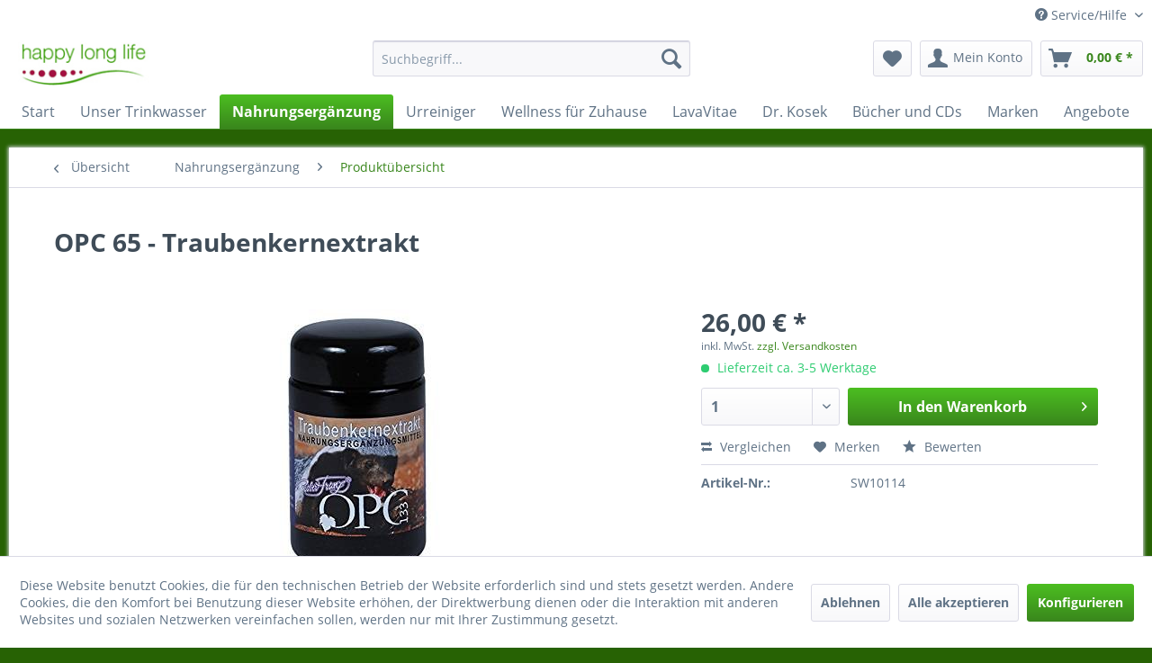

--- FILE ---
content_type: text/html; charset=UTF-8
request_url: https://happylonglife.at/nahrungsergaenzung/produktuebersicht/187/opc-65-traubenkernextrakt
body_size: 13077
content:
<!DOCTYPE html> <html class="no-js" lang="de" itemscope="itemscope" itemtype="http://schema.org/WebPage"> <head> <meta charset="utf-8"> <meta name="author" content="" /> <meta name="robots" content="index,follow" /> <meta name="revisit-after" content="15 days" /> <meta name="keywords" content="OPC 65 - Traubenkernextrakt TraubenkernextraktgesundImmunsystemEntzündungVitalitätEnergieGesundheitNahrungsergänzunghochwertigvegetarischnatürlich" /> <meta name="description" content="OPC 65 - Traubenkernextrakt . Natürliche Lebenskraft. OPC 65 enthält ein hochwertiges Traubenkern-Polyphenolpulver in pflanzlichen &quot;vegetarische…" /> <meta property="og:type" content="product" /> <meta property="og:site_name" content="HappyLongLife" /> <meta property="og:url" content="https://happylonglife.at/nahrungsergaenzung/produktuebersicht/187/opc-65-traubenkernextrakt" /> <meta property="og:title" content="OPC 65 - Traubenkernextrakt" /> <meta property="og:description" content="60 Kapseln Pro Kapsel bedeutet dies 227,5mg reines OPC je enthaltenen 350mg Traubenkernextrakt. OPC 65 enthält ein hochwertiges…" /> <meta property="og:image" content="https://happylonglife.at/media/image/5a/a6/68/index.jpg" /> <meta property="product:brand" content="R.F." /> <meta property="product:price" content="26,00" /> <meta property="product:product_link" content="https://happylonglife.at/nahrungsergaenzung/produktuebersicht/187/opc-65-traubenkernextrakt" /> <meta name="twitter:card" content="product" /> <meta name="twitter:site" content="HappyLongLife" /> <meta name="twitter:title" content="OPC 65 - Traubenkernextrakt" /> <meta name="twitter:description" content="60 Kapseln Pro Kapsel bedeutet dies 227,5mg reines OPC je enthaltenen 350mg Traubenkernextrakt. OPC 65 enthält ein hochwertiges…" /> <meta name="twitter:image" content="https://happylonglife.at/media/image/5a/a6/68/index.jpg" /> <meta itemprop="copyrightHolder" content="HappyLongLife" /> <meta itemprop="copyrightYear" content="2014" /> <meta itemprop="isFamilyFriendly" content="True" /> <meta itemprop="image" content="https://happylonglife.at/media/image/a4/f7/fc/hll-logo.jpg" /> <meta name="viewport" content="width=device-width, initial-scale=1.0, user-scalable=no"> <meta name="mobile-web-app-capable" content="yes"> <meta name="apple-mobile-web-app-title" content="HappyLongLife"> <meta name="apple-mobile-web-app-capable" content="yes"> <meta name="apple-mobile-web-app-status-bar-style" content="default"> <link rel="apple-touch-icon-precomposed" href="https://happylonglife.at/media/image/5b/72/b6/apple.png"> <link rel="shortcut icon" href="https://happylonglife.at/media/unknown/d9/0c/f4/favicon.ico"> <meta name="msapplication-navbutton-color" content="#39861c" /> <meta name="application-name" content="HappyLongLife" /> <meta name="msapplication-starturl" content="https://happylonglife.at/" /> <meta name="msapplication-window" content="width=1024;height=768" /> <meta name="msapplication-TileImage" content="https://happylonglife.at/media/image/59/fb/3d/windows.png"> <meta name="msapplication-TileColor" content="#39861c"> <meta name="theme-color" content="#39861c" /> <link rel="canonical" href="https://happylonglife.at/nahrungsergaenzung/produktuebersicht/187/opc-65-traubenkernextrakt" /> <title itemprop="name">OPC 65 - Traubenkernextrakt | HappyLongLife</title> <link href="/web/cache/1689763485_39ff0b7f3513f8260352eddcbe36b69d.css" media="all" rel="stylesheet" type="text/css" /> </head> <body class="is--ctl-detail is--act-index" > <div class="page-wrap"> <noscript class="noscript-main"> <div class="alert is--warning"> <div class="alert--icon"> <i class="icon--element icon--warning"></i> </div> <div class="alert--content"> Um HappyLongLife in vollem Umfang nutzen zu k&ouml;nnen, empfehlen wir Ihnen Javascript in Ihrem Browser zu aktiveren. </div> </div> </noscript> <header class="header-main"> <div class="top-bar"> <div class="container block-group"> <nav class="top-bar--navigation block" role="menubar"> <div class="navigation--entry entry--compare is--hidden" role="menuitem" aria-haspopup="true" data-drop-down-menu="true"> </div> <div class="navigation--entry entry--service has--drop-down" role="menuitem" aria-haspopup="true" data-drop-down-menu="true"> <i class="icon--service"></i> Service/Hilfe <ul class="service--list is--rounded" role="menu"> <li class="service--entry" role="menuitem"> <a class="service--link" href="https://happylonglife.at/rechtliche-vorabinformationen" title="rechtliche Vorabinformationen" > rechtliche Vorabinformationen </a> </li> <li class="service--entry" role="menuitem"> <a class="service--link" href="https://happylonglife.at/hilfe/support" title="Hilfe / Support" > Hilfe / Support </a> </li> <li class="service--entry" role="menuitem"> <a class="service--link" href="https://happylonglife.at/kontaktformular" title="Kontaktformular" target="_self"> Kontaktformular </a> </li> <li class="service--entry" role="menuitem"> <a class="service--link" href="https://happylonglife.at/versand-und-zahlungsbedingungen" title="Versand und Zahlungsbedingungen" > Versand und Zahlungsbedingungen </a> </li> <li class="service--entry" role="menuitem"> <a class="service--link" href="https://happylonglife.at/widerrufsrecht" title="Widerrufsrecht" > Widerrufsrecht </a> </li> <li class="service--entry" role="menuitem"> <a class="service--link" href="https://happylonglife.at/datenschutz" title="Datenschutz" > Datenschutz </a> </li> <li class="service--entry" role="menuitem"> <a class="service--link" href="https://happylonglife.at/agb" title="AGB" > AGB </a> </li> <li class="service--entry" role="menuitem"> <a class="service--link" href="https://happylonglife.at/impressum" title="Impressum" > Impressum </a> </li> </ul> </div> </nav> </div> </div> <div class="container header--navigation"> <div class="logo-main block-group" role="banner"> <div class="logo--shop block"> <a class="logo--link" href="https://happylonglife.at/" title="HappyLongLife - zur Startseite wechseln"> <picture> <source srcset="https://happylonglife.at/media/image/a4/f7/fc/hll-logo.jpg" media="(min-width: 78.75em)"> <source srcset="https://happylonglife.at/media/image/a4/f7/fc/hll-logo.jpg" media="(min-width: 64em)"> <source srcset="https://happylonglife.at/media/image/a4/f7/fc/hll-logo.jpg" media="(min-width: 48em)"> <img srcset="https://happylonglife.at/media/image/a4/f7/fc/hll-logo.jpg" alt="HappyLongLife - zur Startseite wechseln" /> </picture> </a> </div> </div> <nav class="shop--navigation block-group"> <ul class="navigation--list block-group" role="menubar"> <li class="navigation--entry entry--menu-left" role="menuitem"> <a class="entry--link entry--trigger btn is--icon-left" href="#offcanvas--left" data-offcanvas="true" data-offCanvasSelector=".sidebar-main" aria-label="Menü"> <i class="icon--menu"></i> Menü </a> </li> <li class="navigation--entry entry--search" role="menuitem" data-search="true" aria-haspopup="true" data-minLength="3"> <a class="btn entry--link entry--trigger" href="#show-hide--search" title="Suche anzeigen / schließen" aria-label="Suche anzeigen / schließen"> <i class="icon--search"></i> <span class="search--display">Suchen</span> </a> <form action="/search" method="get" class="main-search--form"> <input type="search" name="sSearch" aria-label="Suchbegriff..." class="main-search--field" autocomplete="off" autocapitalize="off" placeholder="Suchbegriff..." maxlength="30" /> <button type="submit" class="main-search--button" aria-label="Suchen"> <i class="icon--search"></i> <span class="main-search--text">Suchen</span> </button> <div class="form--ajax-loader">&nbsp;</div> </form> <div class="main-search--results"></div> </li> <li class="navigation--entry entry--notepad" role="menuitem"> <a href="https://happylonglife.at/note" title="Merkzettel" aria-label="Merkzettel" class="btn"> <i class="icon--heart"></i> </a> </li> <li class="navigation--entry entry--account" role="menuitem" data-offcanvas="true" data-offCanvasSelector=".account--dropdown-navigation"> <a href="https://happylonglife.at/account" title="Mein Konto" aria-label="Mein Konto" class="btn is--icon-left entry--link account--link"> <i class="icon--account"></i> <span class="account--display"> Mein Konto </span> </a> </li> <li class="navigation--entry entry--cart" role="menuitem"> <a class="btn is--icon-left cart--link" href="https://happylonglife.at/checkout/cart" title="Warenkorb" aria-label="Warenkorb"> <span class="cart--display"> Warenkorb </span> <span class="badge is--primary is--minimal cart--quantity is--hidden">0</span> <i class="icon--basket"></i> <span class="cart--amount"> 0,00&nbsp;&euro; * </span> </a> <div class="ajax-loader">&nbsp;</div> </li> </ul> </nav> <div class="container--ajax-cart" data-collapse-cart="true" data-displayMode="offcanvas"></div> </div> </header> <nav class="navigation-main"> <div class="container" data-menu-scroller="true" data-listSelector=".navigation--list.container" data-viewPortSelector=".navigation--list-wrapper"> <div class="navigation--list-wrapper"> <ul class="navigation--list container" role="menubar" itemscope="itemscope" itemtype="https://schema.org/SiteNavigationElement"> <li class="navigation--entry is--home" role="menuitem"><a class="navigation--link is--first" href="https://happylonglife.at/" title="Start" aria-label="Start" itemprop="url"><span itemprop="name">Start</span></a></li><li class="navigation--entry" role="menuitem"><a class="navigation--link" href="https://happylonglife.at/unser-trinkwasser/" title="Unser Trinkwasser" aria-label="Unser Trinkwasser" itemprop="url"><span itemprop="name">Unser Trinkwasser</span></a></li><li class="navigation--entry is--active" role="menuitem"><a class="navigation--link is--active" href="https://happylonglife.at/nahrungsergaenzung/" title="Nahrungsergänzung" aria-label="Nahrungsergänzung" itemprop="url"><span itemprop="name">Nahrungsergänzung</span></a></li><li class="navigation--entry" role="menuitem"><a class="navigation--link" href="https://happylonglife.at/urreiniger/" title="Urreiniger" aria-label="Urreiniger" itemprop="url"><span itemprop="name">Urreiniger</span></a></li><li class="navigation--entry" role="menuitem"><a class="navigation--link" href="https://happylonglife.at/wellness-fuer-zuhause/" title="Wellness für Zuhause" aria-label="Wellness für Zuhause" itemprop="url"><span itemprop="name">Wellness für Zuhause</span></a></li><li class="navigation--entry" role="menuitem"><a class="navigation--link" href="https://happylonglife.at/cat/index/sCategory/83" title="LavaVitae" aria-label="LavaVitae" itemprop="url"><span itemprop="name">LavaVitae</span></a></li><li class="navigation--entry" role="menuitem"><a class="navigation--link" href="https://happylonglife.at/cat/index/sCategory/85" title="Dr. Kosek" aria-label="Dr. Kosek" itemprop="url"><span itemprop="name">Dr. Kosek</span></a></li><li class="navigation--entry" role="menuitem"><a class="navigation--link" href="https://happylonglife.at/buecher-und-cds/" title="Bücher und CDs" aria-label="Bücher und CDs" itemprop="url"><span itemprop="name">Bücher und CDs</span></a></li><li class="navigation--entry" role="menuitem"><a class="navigation--link" href="https://happylonglife.at/marken/" title="Marken" aria-label="Marken" itemprop="url"><span itemprop="name">Marken</span></a></li><li class="navigation--entry" role="menuitem"><a class="navigation--link" href="https://happylonglife.at/angebote/" title="Angebote" aria-label="Angebote" itemprop="url"><span itemprop="name">Angebote</span></a></li> </ul> </div> </div> </nav> <section class="content-main container block-group"> <nav class="content--breadcrumb block"> <a class="breadcrumb--button breadcrumb--link" href="https://happylonglife.at/nahrungsergaenzung/produktuebersicht/" title="Übersicht"> <i class="icon--arrow-left"></i> <span class="breadcrumb--title">Übersicht</span> </a> <ul class="breadcrumb--list" role="menu" itemscope itemtype="https://schema.org/BreadcrumbList"> <li role="menuitem" class="breadcrumb--entry" itemprop="itemListElement" itemscope itemtype="https://schema.org/ListItem"> <a class="breadcrumb--link" href="https://happylonglife.at/nahrungsergaenzung/" title="Nahrungsergänzung" itemprop="item"> <link itemprop="url" href="https://happylonglife.at/nahrungsergaenzung/" /> <span class="breadcrumb--title" itemprop="name">Nahrungsergänzung</span> </a> <meta itemprop="position" content="0" /> </li> <li role="none" class="breadcrumb--separator"> <i class="icon--arrow-right"></i> </li> <li role="menuitem" class="breadcrumb--entry is--active" itemprop="itemListElement" itemscope itemtype="https://schema.org/ListItem"> <a class="breadcrumb--link" href="https://happylonglife.at/nahrungsergaenzung/produktuebersicht/" title="Produktübersicht" itemprop="item"> <link itemprop="url" href="https://happylonglife.at/nahrungsergaenzung/produktuebersicht/" /> <span class="breadcrumb--title" itemprop="name">Produktübersicht</span> </a> <meta itemprop="position" content="1" /> </li> </ul> </nav> <nav class="product--navigation"> <a href="#" class="navigation--link link--prev"> <div class="link--prev-button"> <span class="link--prev-inner">Zurück</span> </div> <div class="image--wrapper"> <div class="image--container"></div> </div> </a> <a href="#" class="navigation--link link--next"> <div class="link--next-button"> <span class="link--next-inner">Vor</span> </div> <div class="image--wrapper"> <div class="image--container"></div> </div> </a> </nav> <div class="content-main--inner"> <aside class="sidebar-main off-canvas"> <div class="navigation--smartphone"> <ul class="navigation--list "> <li class="navigation--entry entry--close-off-canvas"> <a href="#close-categories-menu" title="Menü schließen" class="navigation--link"> Menü schließen <i class="icon--arrow-right"></i> </a> </li> </ul> <div class="mobile--switches"> </div> </div> <div class="sidebar--categories-wrapper" data-subcategory-nav="true" data-mainCategoryId="30" data-categoryId="6" data-fetchUrl="/widgets/listing/getCategory/categoryId/6"> <div class="categories--headline navigation--headline"> Kategorien </div> <div class="sidebar--categories-navigation"> <ul class="sidebar--navigation categories--navigation navigation--list is--drop-down is--level0 is--rounded" role="menu"> <li class="navigation--entry has--sub-children" role="menuitem"> <a class="navigation--link link--go-forward" href="https://happylonglife.at/unser-trinkwasser/" data-categoryId="28" data-fetchUrl="/widgets/listing/getCategory/categoryId/28" title="Unser Trinkwasser" > Unser Trinkwasser <span class="is--icon-right"> <i class="icon--arrow-right"></i> </span> </a> </li> <li class="navigation--entry is--active has--sub-categories has--sub-children" role="menuitem"> <a class="navigation--link is--active has--sub-categories link--go-forward" href="https://happylonglife.at/nahrungsergaenzung/" data-categoryId="33" data-fetchUrl="/widgets/listing/getCategory/categoryId/33" title="Nahrungsergänzung" > Nahrungsergänzung <span class="is--icon-right"> <i class="icon--arrow-right"></i> </span> </a> <ul class="sidebar--navigation categories--navigation navigation--list is--level1 is--rounded" role="menu"> <li class="navigation--entry is--active" role="menuitem"> <a class="navigation--link is--active" href="https://happylonglife.at/nahrungsergaenzung/produktuebersicht/" data-categoryId="6" data-fetchUrl="/widgets/listing/getCategory/categoryId/6" title="Produktübersicht" > Produktübersicht </a> </li> <li class="navigation--entry" role="menuitem"> <a class="navigation--link" href="https://happylonglife.at/nahrungsergaenzung/immunsystem/" data-categoryId="14" data-fetchUrl="/widgets/listing/getCategory/categoryId/14" title="Immunsystem" > Immunsystem </a> </li> <li class="navigation--entry" role="menuitem"> <a class="navigation--link" href="https://happylonglife.at/nahrungsergaenzung/stoffwechsel-und-energie/" data-categoryId="10" data-fetchUrl="/widgets/listing/getCategory/categoryId/10" title="Stoffwechsel und Energie" > Stoffwechsel und Energie </a> </li> <li class="navigation--entry" role="menuitem"> <a class="navigation--link" href="https://happylonglife.at/nahrungsergaenzung/verdauungssystem/" data-categoryId="12" data-fetchUrl="/widgets/listing/getCategory/categoryId/12" title="Verdauungssystem" > Verdauungssystem </a> </li> <li class="navigation--entry" role="menuitem"> <a class="navigation--link" href="https://happylonglife.at/nahrungsergaenzung/herz-kreislauf-und-gefaesse/" data-categoryId="15" data-fetchUrl="/widgets/listing/getCategory/categoryId/15" title="Herz, Kreislauf und Gefäße" > Herz, Kreislauf und Gefäße </a> </li> <li class="navigation--entry" role="menuitem"> <a class="navigation--link" href="https://happylonglife.at/nahrungsergaenzung/hormonsystem-und-libido/" data-categoryId="11" data-fetchUrl="/widgets/listing/getCategory/categoryId/11" title="Hormonsystem und Libido" > Hormonsystem und Libido </a> </li> <li class="navigation--entry" role="menuitem"> <a class="navigation--link" href="https://happylonglife.at/nahrungsergaenzung/sport-und-bewegungsapparat/" data-categoryId="16" data-fetchUrl="/widgets/listing/getCategory/categoryId/16" title="Sport und Bewegungsapparat" > Sport und Bewegungsapparat </a> </li> <li class="navigation--entry" role="menuitem"> <a class="navigation--link" href="https://happylonglife.at/nahrungsergaenzung/nervensystem/" data-categoryId="13" data-fetchUrl="/widgets/listing/getCategory/categoryId/13" title="Nervensystem" > Nervensystem </a> </li> <li class="navigation--entry" role="menuitem"> <a class="navigation--link" href="https://happylonglife.at/nahrungsergaenzung/haut-und-haare/" data-categoryId="17" data-fetchUrl="/widgets/listing/getCategory/categoryId/17" title="Haut und Haare" > Haut und Haare </a> </li> <li class="navigation--entry" role="menuitem"> <a class="navigation--link" href="https://happylonglife.at/nahrungsergaenzung/vitamine-und-mineralien/" data-categoryId="26" data-fetchUrl="/widgets/listing/getCategory/categoryId/26" title="Vitamine und Mineralien" > Vitamine und Mineralien </a> </li> <li class="navigation--entry" role="menuitem"> <a class="navigation--link" href="https://happylonglife.at/nahrungsergaenzung/detox/" data-categoryId="48" data-fetchUrl="/widgets/listing/getCategory/categoryId/48" title="Detox" > Detox </a> </li> <li class="navigation--entry" role="menuitem"> <a class="navigation--link" href="https://happylonglife.at/nahrungsergaenzung/aufbau/" data-categoryId="49" data-fetchUrl="/widgets/listing/getCategory/categoryId/49" title="Aufbau" > Aufbau </a> </li> <li class="navigation--entry" role="menuitem"> <a class="navigation--link" href="https://happylonglife.at/nahrungsergaenzung/neera-baumsirup/" data-categoryId="35" data-fetchUrl="/widgets/listing/getCategory/categoryId/35" title="Neera Baumsirup" > Neera Baumsirup </a> </li> </ul> </li> <li class="navigation--entry" role="menuitem"> <a class="navigation--link" href="https://happylonglife.at/urreiniger/" data-categoryId="105" data-fetchUrl="/widgets/listing/getCategory/categoryId/105" title="Urreiniger" > Urreiniger </a> </li> <li class="navigation--entry has--sub-children" role="menuitem"> <a class="navigation--link link--go-forward" href="https://happylonglife.at/wellness-fuer-zuhause/" data-categoryId="54" data-fetchUrl="/widgets/listing/getCategory/categoryId/54" title="Wellness für Zuhause" > Wellness für Zuhause <span class="is--icon-right"> <i class="icon--arrow-right"></i> </span> </a> </li> <li class="navigation--entry" role="menuitem"> <a class="navigation--link" href="https://happylonglife.at/cat/index/sCategory/83" data-categoryId="83" data-fetchUrl="/widgets/listing/getCategory/categoryId/83" title="LavaVitae" > LavaVitae </a> </li> <li class="navigation--entry" role="menuitem"> <a class="navigation--link" href="https://happylonglife.at/cat/index/sCategory/85" data-categoryId="85" data-fetchUrl="/widgets/listing/getCategory/categoryId/85" title="Dr. Kosek" > Dr. Kosek </a> </li> <li class="navigation--entry has--sub-children" role="menuitem"> <a class="navigation--link link--go-forward" href="https://happylonglife.at/buecher-und-cds/" data-categoryId="70" data-fetchUrl="/widgets/listing/getCategory/categoryId/70" title="Bücher und CDs" > Bücher und CDs <span class="is--icon-right"> <i class="icon--arrow-right"></i> </span> </a> </li> <li class="navigation--entry has--sub-children" role="menuitem"> <a class="navigation--link link--go-forward" href="https://happylonglife.at/marken/" data-categoryId="25" data-fetchUrl="/widgets/listing/getCategory/categoryId/25" title="Marken" > Marken <span class="is--icon-right"> <i class="icon--arrow-right"></i> </span> </a> </li> <li class="navigation--entry" role="menuitem"> <a class="navigation--link" href="https://happylonglife.at/angebote/" data-categoryId="84" data-fetchUrl="/widgets/listing/getCategory/categoryId/84" title="Angebote" > Angebote </a> </li> </ul> </div> <div class="shop-sites--container is--rounded"> <div class="shop-sites--headline navigation--headline"> Informationen </div> <ul class="shop-sites--navigation sidebar--navigation navigation--list is--drop-down is--level0" role="menu"> <li class="navigation--entry" role="menuitem"> <a class="navigation--link" href="https://happylonglife.at/rechtliche-vorabinformationen" title="rechtliche Vorabinformationen" data-categoryId="43" data-fetchUrl="/widgets/listing/getCustomPage/pageId/43" > rechtliche Vorabinformationen </a> </li> <li class="navigation--entry" role="menuitem"> <a class="navigation--link" href="https://happylonglife.at/hilfe/support" title="Hilfe / Support" data-categoryId="2" data-fetchUrl="/widgets/listing/getCustomPage/pageId/2" > Hilfe / Support </a> </li> <li class="navigation--entry" role="menuitem"> <a class="navigation--link" href="https://happylonglife.at/kontaktformular" title="Kontaktformular" data-categoryId="1" data-fetchUrl="/widgets/listing/getCustomPage/pageId/1" target="_self"> Kontaktformular </a> </li> <li class="navigation--entry" role="menuitem"> <a class="navigation--link" href="https://happylonglife.at/versand-und-zahlungsbedingungen" title="Versand und Zahlungsbedingungen" data-categoryId="6" data-fetchUrl="/widgets/listing/getCustomPage/pageId/6" > Versand und Zahlungsbedingungen </a> </li> <li class="navigation--entry" role="menuitem"> <a class="navigation--link" href="https://happylonglife.at/widerrufsrecht" title="Widerrufsrecht" data-categoryId="8" data-fetchUrl="/widgets/listing/getCustomPage/pageId/8" > Widerrufsrecht </a> </li> <li class="navigation--entry" role="menuitem"> <a class="navigation--link" href="https://happylonglife.at/datenschutz" title="Datenschutz" data-categoryId="7" data-fetchUrl="/widgets/listing/getCustomPage/pageId/7" > Datenschutz </a> </li> <li class="navigation--entry" role="menuitem"> <a class="navigation--link" href="https://happylonglife.at/agb" title="AGB" data-categoryId="4" data-fetchUrl="/widgets/listing/getCustomPage/pageId/4" > AGB </a> </li> <li class="navigation--entry" role="menuitem"> <a class="navigation--link" href="https://happylonglife.at/impressum" title="Impressum" data-categoryId="3" data-fetchUrl="/widgets/listing/getCustomPage/pageId/3" > Impressum </a> </li> </ul> </div> </div> </aside> <div class="content--wrapper"> <div class="content product--details" itemscope itemtype="https://schema.org/Product" data-product-navigation="/widgets/listing/productNavigation" data-category-id="6" data-main-ordernumber="SW10114" data-ajax-wishlist="true" data-compare-ajax="true" data-ajax-variants-container="true"> <header class="product--header"> <div class="product--info"> <h1 class="product--title" itemprop="name"> OPC 65 - Traubenkernextrakt </h1> <div class="product--rating-container"> <a href="#product--publish-comment" class="product--rating-link" rel="nofollow" title="Bewertung abgeben"> <span class="product--rating"> </span> </a> </div> </div> </header> <div class="product--detail-upper block-group"> <div class="product--image-container image-slider product--image-zoom" data-image-slider="true" data-image-gallery="true" data-maxZoom="0" data-thumbnails=".image--thumbnails" > <div class="image-slider--container no--thumbnails"> <div class="image-slider--slide"> <div class="image--box image-slider--item"> <span class="image--element" data-img-large="https://happylonglife.at/media/image/bc/46/91/index_1280x1280.jpg" data-img-small="https://happylonglife.at/media/image/73/35/f0/index_200x200.jpg" data-img-original="https://happylonglife.at/media/image/5a/a6/68/index.jpg" data-alt="OPC 65 - Traubenkernextrakt"> <span class="image--media"> <img srcset="https://happylonglife.at/media/image/55/73/cb/index_600x600.jpg, https://happylonglife.at/media/image/89/f4/b8/index_600x600@2x.jpg 2x" src="https://happylonglife.at/media/image/55/73/cb/index_600x600.jpg" alt="OPC 65 - Traubenkernextrakt" itemprop="image" /> </span> </span> </div> </div> </div> </div> <div class="product--buybox block"> <meta itemprop="brand" content="R.F."/> <div itemprop="offers" itemscope itemtype="http://schema.org/Offer" class="buybox--inner"> <meta itemprop="priceCurrency" content="EUR"/> <div class="product--price price--default"> <span class="price--content content--default"> <meta itemprop="price" content="26.00"> 26,00&nbsp;&euro; * </span> </div> <p class="product--tax" data-content="" data-modalbox="true" data-targetSelector="a" data-mode="ajax"> inkl. MwSt. <a title="Versandkosten" href="https://happylonglife.at/versand-und-zahlungsbedingungen" style="text-decoration:underline">zzgl. Versandkosten</a> </p> <div class="product--delivery"> <link itemprop="availability" href="https://schema.org/InStock" /> <p class="delivery--information"> <span class="delivery--text delivery--text-available"> <i class="delivery--status-icon delivery--status-available"></i> Lieferzeit ca. 3-5 Werktage </span> </p> </div> <div class="product--configurator"> </div> <form name="sAddToBasket" method="post" action="https://happylonglife.at/checkout/addArticle" class="buybox--form" data-add-article="true" data-eventName="submit" data-showModal="false" data-addArticleUrl="https://happylonglife.at/checkout/ajaxAddArticleCart"> <input type="hidden" name="sActionIdentifier" value=""/> <input type="hidden" name="sAddAccessories" id="sAddAccessories" value=""/> <input type="hidden" name="sAdd" value="SW10114"/> <div class="buybox--button-container block-group"> <div class="buybox--quantity block"> <div class="select-field"> <select id="sQuantity" name="sQuantity" class="quantity--select"> <option value="1">1</option> <option value="2">2</option> <option value="3">3</option> <option value="4">4</option> <option value="5">5</option> <option value="6">6</option> <option value="7">7</option> <option value="8">8</option> <option value="9">9</option> <option value="10">10</option> <option value="11">11</option> <option value="12">12</option> <option value="13">13</option> <option value="14">14</option> <option value="15">15</option> <option value="16">16</option> <option value="17">17</option> <option value="18">18</option> <option value="19">19</option> <option value="20">20</option> <option value="21">21</option> <option value="22">22</option> <option value="23">23</option> <option value="24">24</option> <option value="25">25</option> <option value="26">26</option> <option value="27">27</option> <option value="28">28</option> <option value="29">29</option> <option value="30">30</option> <option value="31">31</option> <option value="32">32</option> <option value="33">33</option> <option value="34">34</option> <option value="35">35</option> <option value="36">36</option> <option value="37">37</option> <option value="38">38</option> <option value="39">39</option> <option value="40">40</option> <option value="41">41</option> <option value="42">42</option> <option value="43">43</option> <option value="44">44</option> <option value="45">45</option> <option value="46">46</option> <option value="47">47</option> <option value="48">48</option> <option value="49">49</option> <option value="50">50</option> <option value="51">51</option> <option value="52">52</option> <option value="53">53</option> <option value="54">54</option> <option value="55">55</option> <option value="56">56</option> <option value="57">57</option> <option value="58">58</option> <option value="59">59</option> <option value="60">60</option> <option value="61">61</option> <option value="62">62</option> <option value="63">63</option> <option value="64">64</option> <option value="65">65</option> <option value="66">66</option> <option value="67">67</option> <option value="68">68</option> <option value="69">69</option> <option value="70">70</option> <option value="71">71</option> <option value="72">72</option> <option value="73">73</option> <option value="74">74</option> <option value="75">75</option> <option value="76">76</option> <option value="77">77</option> <option value="78">78</option> <option value="79">79</option> <option value="80">80</option> <option value="81">81</option> <option value="82">82</option> <option value="83">83</option> <option value="84">84</option> <option value="85">85</option> <option value="86">86</option> <option value="87">87</option> <option value="88">88</option> <option value="89">89</option> <option value="90">90</option> <option value="91">91</option> <option value="92">92</option> <option value="93">93</option> <option value="94">94</option> <option value="95">95</option> <option value="96">96</option> <option value="97">97</option> <option value="98">98</option> <option value="99">99</option> <option value="100">100</option> </select> </div> </div> <button class="buybox--button block btn is--primary is--icon-right is--center is--large" name="In den Warenkorb"> <span class="buy-btn--cart-add">In den</span> <span class="buy-btn--cart-text">Warenkorb</span> <i class="icon--arrow-right"></i> </button> </div> </form> <nav class="product--actions"> <form action="https://happylonglife.at/compare/add_article/articleID/187" method="post" class="action--form"> <button type="submit" data-product-compare-add="true" title="Vergleichen" class="action--link action--compare"> <i class="icon--compare"></i> Vergleichen </button> </form> <form action="https://happylonglife.at/note/add/ordernumber/SW10114" method="post" class="action--form"> <button type="submit" class="action--link link--notepad" title="Auf den Merkzettel" data-ajaxUrl="https://happylonglife.at/note/ajaxAdd/ordernumber/SW10114" data-text="Gemerkt"> <i class="icon--heart"></i> <span class="action--text">Merken</span> </button> </form> <a href="#content--product-reviews" data-show-tab="true" class="action--link link--publish-comment" rel="nofollow" title="Bewertung abgeben"> <i class="icon--star"></i> Bewerten </a> </nav> </div> <ul class="product--base-info list--unstyled"> <li class="base-info--entry entry--sku"> <strong class="entry--label"> Artikel-Nr.: </strong> <meta itemprop="productID" content="207"/> <span class="entry--content" itemprop="sku"> SW10114 </span> </li> </ul> </div> </div> <div class="tab-menu--product"> <div class="tab--navigation"> <a href="#" class="tab--link" title="Beschreibung" data-tabName="description">Beschreibung</a> <a href="#" class="tab--link" title="Bewertungen" data-tabName="rating"> Bewertungen <span class="product--rating-count">0</span> </a> </div> <div class="tab--container-list"> <div class="tab--container"> <div class="tab--header"> <a href="#" class="tab--title" title="Beschreibung">Beschreibung</a> </div> <div class="tab--preview"> 60 Kapseln Pro Kapsel bedeutet dies 227,5mg reines OPC je enthaltenen 350mg...<a href="#" class="tab--link" title=" mehr"> mehr</a> </div> <div class="tab--content"> <div class="buttons--off-canvas"> <a href="#" title="Menü schließen" class="close--off-canvas"> <i class="icon--arrow-left"></i> Menü schließen </a> </div> <div class="content--description"> <div class="content--title"> Produktinformationen "OPC 65 - Traubenkernextrakt" </div> <div class="product--description" itemprop="description"> <p><strong><span style="font-size: medium;">60 Kapseln</span></strong></p> <p>Pro Kapsel bedeutet dies 227,5mg reines OPC je enthaltenen 350mg Traubenkernextrakt.<br> OPC 65 enthält ein hochwertiges Traubenkern-Polyphenolpulver in pflanzlichen "vegetarischen" Zellulosekapseln, ohne Aroma-, Konservierungs- oder Farbstoffe.<br> OPC 65 ist 100% vegetarisch.<br> Zutaten: 74% polyphenolhaltiges Traubenkernextrakt, OPC Hydroxyprophylmethylcellulose (Kapsel), Trennmittel Magnesiumsalze von Speisefettsäuren<br> Inhalt: 60 Kapseln = 28,4 g<br> Verzehrempfehlung: 1 - 2 Kapseln täglich kurz nach der Mahlzeit mit etwas Flüssigkeit einnehmen.Hochwertiges Traubenkernextrakt.</p> </div> <div class="content--title"> Weiterführende Links zu "OPC 65 - Traubenkernextrakt" </div> <ul class="content--list list--unstyled"> <li class="list--entry"> <a href="https://happylonglife.at/anfrage-formular?sInquiry=detail&sOrdernumber=SW10114" rel="nofollow" class="content--link link--contact" title="Fragen zum Artikel?"> <i class="icon--arrow-right"></i> Fragen zum Artikel? </a> </li> <li class="list--entry"> <a href="https://happylonglife.at/r.f./" target="_parent" class="content--link link--supplier" title="Weitere Artikel von R.F."> <i class="icon--arrow-right"></i> Weitere Artikel von R.F. </a> </li> </ul> </div> </div> </div> <div class="tab--container"> <div class="tab--header"> <a href="#" class="tab--title" title="Bewertungen">Bewertungen</a> <span class="product--rating-count">0</span> </div> <div class="tab--preview"> Bewertungen lesen, schreiben und diskutieren...<a href="#" class="tab--link" title=" mehr"> mehr</a> </div> <div id="tab--product-comment" class="tab--content"> <div class="buttons--off-canvas"> <a href="#" title="Menü schließen" class="close--off-canvas"> <i class="icon--arrow-left"></i> Menü schließen </a> </div> <div class="content--product-reviews" id="detail--product-reviews"> <div class="content--title"> Kundenbewertungen für "OPC 65 - Traubenkernextrakt" </div> <div class="review--form-container"> <div id="product--publish-comment" class="content--title"> Bewertung schreiben </div> <div class="alert is--warning is--rounded"> <div class="alert--icon"> <i class="icon--element icon--warning"></i> </div> <div class="alert--content"> Bewertungen werden nach Überprüfung freigeschaltet. </div> </div> <form method="post" action="https://happylonglife.at/nahrungsergaenzung/produktuebersicht/187/opc-65-traubenkernextrakt?action=rating&amp;c=6#detail--product-reviews" class="content--form review--form"> <input name="sVoteName" type="text" value="" class="review--field" aria-label="Ihr Name" placeholder="Ihr Name" /> <input name="sVoteMail" type="email" value="" class="review--field" aria-label="Ihre E-Mail-Adresse" placeholder="Ihre E-Mail-Adresse*" required="required" aria-required="true" /> <input name="sVoteSummary" type="text" value="" id="sVoteSummary" class="review--field" aria-label="Zusammenfassung" placeholder="Zusammenfassung*" required="required" aria-required="true" /> <div class="field--select review--field select-field"> <select name="sVoteStars" aria-label="Bewertung abgeben"> <option value="10">10 sehr gut</option> <option value="9">9</option> <option value="8">8</option> <option value="7">7</option> <option value="6">6</option> <option value="5">5</option> <option value="4">4</option> <option value="3">3</option> <option value="2">2</option> <option value="1">1 sehr schlecht</option> </select> </div> <textarea name="sVoteComment" placeholder="Ihre Meinung" cols="3" rows="2" class="review--field" aria-label="Ihre Meinung"></textarea> <div> <div class="captcha--placeholder" data-captcha="true" data-src="/widgets/Captcha/getCaptchaByName/captchaName/default" data-errorMessage="Bitte füllen Sie das Captcha-Feld korrekt aus." data-hasError="true"> </div> <input type="hidden" name="captchaName" value="default" /> </div> <p class="review--notice"> Die mit einem * markierten Felder sind Pflichtfelder. </p> <div class="review--actions"> <button type="submit" class="btn is--primary" name="Submit"> Speichern </button> </div> </form> </div> </div> </div> </div> </div> </div> <div class="tab-menu--cross-selling"> <div class="tab--navigation"> <a href="#content--also-bought" title="Kunden kauften auch" class="tab--link">Kunden kauften auch</a> <a href="#content--customer-viewed" title="Kunden haben sich ebenfalls angesehen" class="tab--link">Kunden haben sich ebenfalls angesehen</a> </div> <div class="tab--container-list"> <div class="tab--container" data-tab-id="alsobought"> <div class="tab--header"> <a href="#" class="tab--title" title="Kunden kauften auch">Kunden kauften auch</a> </div> <div class="tab--content content--also-bought"> <div class="bought--content"> <div class="product-slider " data-initOnEvent="onShowContent-alsobought" data-product-slider="true"> <div class="product-slider--container"> <div class="product-slider--item"> <div class="product--box box--slider" data-page-index="" data-ordernumber="SW10159" data-category-id="6"> <div class="box--content is--rounded"> <div class="product--badges"> </div> <div class="product--info"> <a href="https://happylonglife.at/nahrungsergaenzung/produktuebersicht/233/vitamin-d3-5000-iu-360-softgels" title="Vitamin D3 5000 IU 360 Softgels" class="product--image" > <span class="image--element"> <span class="image--media"> <img srcset="https://happylonglife.at/media/image/10/c5/3e/HealthyOriginsD3_5000IE_200x200.jpg, https://happylonglife.at/media/image/c9/90/83/HealthyOriginsD3_5000IE_200x200@2x.jpg 2x" alt="Vitamin D3 5000 IU 360 Softgels" data-extension="jpg" title="Vitamin D3 5000 IU 360 Softgels" /> </span> </span> </a> <a href="https://happylonglife.at/nahrungsergaenzung/produktuebersicht/233/vitamin-d3-5000-iu-360-softgels" class="product--title" title="Vitamin D3 5000 IU 360 Softgels"> Vitamin D3 5000 IU 360 Softgels </a> <div class="product--price-info"> <div class="price--unit" title="Inhalt"> </div> <div class="product--price"> <span class="price--default is--nowrap"> 22,00&nbsp;&euro; * </span> </div> </div> </div> </div> </div> </div> <div class="product-slider--item"> <div class="product--box box--slider" data-page-index="" data-ordernumber="SW10227" data-category-id="6"> <div class="box--content is--rounded"> <div class="product--badges"> <div class="product--badge badge--discount"> <i class="icon--percent2"></i> </div> </div> <div class="product--info"> <a href="https://happylonglife.at/nahrungsergaenzung/stoffwechsel-und-energie/304/gut-harmony-60-kps" title="Gut Harmony 60 Kps" class="product--image" > <span class="image--element"> <span class="image--media"> <img srcset="https://happylonglife.at/media/image/55/84/a5/Gut-Harmony_200x200.png, https://happylonglife.at/media/image/aa/d0/90/Gut-Harmony_200x200@2x.png 2x" alt="Gut Harmony 60 Kps" data-extension="png" title="Gut Harmony 60 Kps" /> </span> </span> </a> <a href="https://happylonglife.at/nahrungsergaenzung/stoffwechsel-und-energie/304/gut-harmony-60-kps" class="product--title" title="Gut Harmony 60 Kps"> Gut Harmony 60 Kps </a> <div class="product--price-info"> <div class="price--unit" title="Inhalt"> </div> <div class="product--price"> <span class="price--default is--nowrap is--discount"> 55,00&nbsp;&euro; * </span> <span class="price--pseudo"> <span class="price--discount is--nowrap"> 59,00&nbsp;&euro; * </span> </span> </div> </div> </div> </div> </div> </div> <div class="product-slider--item"> <div class="product--box box--slider" data-page-index="" data-ordernumber="SW10172" data-category-id="6"> <div class="box--content is--rounded"> <div class="product--badges"> </div> <div class="product--info"> <a href="https://happylonglife.at/nahrungsergaenzung/produktuebersicht/246/vitamin-c-250g-pulver" title="Vitamin C 250g Pulver" class="product--image" > <span class="image--element"> <span class="image--media"> <img srcset="https://happylonglife.at/media/image/0b/0b/31/APOrtha_VitaminC_200x200.jpg, https://happylonglife.at/media/image/0a/g0/e1/APOrtha_VitaminC_200x200@2x.jpg 2x" alt="Vitamin C 250g Pulver" data-extension="jpg" title="Vitamin C 250g Pulver" /> </span> </span> </a> <a href="https://happylonglife.at/nahrungsergaenzung/produktuebersicht/246/vitamin-c-250g-pulver" class="product--title" title="Vitamin C 250g Pulver"> Vitamin C 250g Pulver </a> <div class="product--price-info"> <div class="price--unit" title="Inhalt"> </div> <div class="product--price"> <span class="price--default is--nowrap"> 25,00&nbsp;&euro; * </span> </div> </div> </div> </div> </div> </div> <div class="product-slider--item"> <div class="product--box box--slider" data-page-index="" data-ordernumber="SW10149" data-category-id="6"> <div class="box--content is--rounded"> <div class="product--badges"> </div> <div class="product--info"> <a href="https://happylonglife.at/nahrungsergaenzung/produktuebersicht/223/phyto-mikromineralien-ur-essenz-500-ml" title="Phyto Mikromineralien Ur-Essenz 500 ml" class="product--image" > <span class="image--element"> <span class="image--media"> <img srcset="https://happylonglife.at/media/image/0e/a7/cf/Phyto2_200x200.jpg, https://happylonglife.at/media/image/b9/80/b1/Phyto2_200x200@2x.jpg 2x" alt="Phyto Mikromineralien Ur-Essenz 500 ml" data-extension="jpg" title="Phyto Mikromineralien Ur-Essenz 500 ml" /> </span> </span> </a> <a href="https://happylonglife.at/nahrungsergaenzung/produktuebersicht/223/phyto-mikromineralien-ur-essenz-500-ml" class="product--title" title="Phyto Mikromineralien Ur-Essenz 500 ml"> Phyto Mikromineralien Ur-Essenz 500 ml </a> <div class="product--price-info"> <div class="price--unit" title="Inhalt"> </div> <div class="product--price"> <span class="price--default is--nowrap"> 34,90&nbsp;&euro; * </span> </div> </div> </div> </div> </div> </div> <div class="product-slider--item"> <div class="product--box box--slider" data-page-index="" data-ordernumber="SW10046" data-category-id="6"> <div class="box--content is--rounded"> <div class="product--badges"> </div> <div class="product--info"> <a href="https://happylonglife.at/nahrungsergaenzung/produktuebersicht/116/eisen-chelat-90-kps" title="Eisen-Chelat 90 Kps" class="product--image" > <span class="image--element"> <span class="image--media"> <img srcset="https://happylonglife.at/media/image/ae/d1/22/anatis_bild_dose_2_eisen_chelat_200x200.png, https://happylonglife.at/media/image/91/d4/9c/anatis_bild_dose_2_eisen_chelat_200x200@2x.png 2x" alt="Eisen-Chelat 90 Kps" data-extension="png" title="Eisen-Chelat 90 Kps" /> </span> </span> </a> <a href="https://happylonglife.at/nahrungsergaenzung/produktuebersicht/116/eisen-chelat-90-kps" class="product--title" title="Eisen-Chelat 90 Kps"> Eisen-Chelat 90 Kps </a> <div class="product--price-info"> <div class="price--unit" title="Inhalt"> </div> <div class="product--price"> <span class="price--default is--nowrap"> 24,90&nbsp;&euro; * </span> </div> </div> </div> </div> </div> </div> <div class="product-slider--item"> <div class="product--box box--slider" data-page-index="" data-ordernumber="2440e" data-category-id="6"> <div class="box--content is--rounded"> <div class="product--badges"> <div class="product--badge badge--discount"> <i class="icon--percent2"></i> </div> </div> <div class="product--info"> <a href="https://happylonglife.at/nahrungsergaenzung/produktuebersicht/38/barley-green-juice-gerstengrassaftpulver-240g" title="Barley Green Juice - Gerstengrassaftpulver 240g" class="product--image" > <span class="image--element"> <span class="image--media"> <img srcset="https://happylonglife.at/media/image/98/5e/42/Barley-Green-Juice_200x200.png, https://happylonglife.at/media/image/40/d5/01/Barley-Green-Juice_200x200@2x.png 2x" alt="Barley Green Juice - Gerstengrassaftpulver 240g" data-extension="png" title="Barley Green Juice - Gerstengrassaftpulver 240g" /> </span> </span> </a> <a href="https://happylonglife.at/nahrungsergaenzung/produktuebersicht/38/barley-green-juice-gerstengrassaftpulver-240g" class="product--title" title="Barley Green Juice - Gerstengrassaftpulver 240g"> Barley Green Juice - Gerstengrassaftpulver 240g </a> <div class="product--price-info"> <div class="price--unit" title="Inhalt 240 Gramm"> <span class="price--label label--purchase-unit is--bold is--nowrap"> Inhalt </span> <span class="is--nowrap"> 240 Gramm </span> </div> <div class="product--price"> <span class="price--default is--nowrap is--discount"> 74,00&nbsp;&euro; * </span> <span class="price--pseudo"> <span class="price--discount is--nowrap"> 77,00&nbsp;&euro; * </span> </span> </div> </div> </div> </div> </div> </div> <div class="product-slider--item"> <div class="product--box box--slider" data-page-index="" data-ordernumber="120180" data-category-id="6"> <div class="box--content is--rounded"> <div class="product--badges"> </div> <div class="product--info"> <a href="https://happylonglife.at/nahrungsergaenzung/produktuebersicht/25/zink-plus" title="Zink Plus" class="product--image" > <span class="image--element"> <span class="image--media"> <img srcset="https://happylonglife.at/media/image/8b/c6/8b/ZinkPlus_1_200x200.jpg, https://happylonglife.at/media/image/f3/0a/86/ZinkPlus_1_200x200@2x.jpg 2x" alt="Zink Plus" data-extension="jpg" title="Zink Plus" /> </span> </span> </a> <a href="https://happylonglife.at/nahrungsergaenzung/produktuebersicht/25/zink-plus" class="product--title" title="Zink Plus"> Zink Plus </a> <div class="product--price-info"> <div class="price--unit" title="Inhalt"> </div> <div class="product--price"> <span class="price--default is--nowrap"> 46,00&nbsp;&euro; * </span> </div> </div> </div> </div> </div> </div> <div class="product-slider--item"> <div class="product--box box--slider" data-page-index="" data-ordernumber="SW10203" data-category-id="6"> <div class="box--content is--rounded"> <div class="product--badges"> </div> <div class="product--info"> <a href="https://happylonglife.at/nahrungsergaenzung/produktuebersicht/280/calciumlactogluconat-500-g" title="Calciumlactogluconat 500 g" class="product--image" > <span class="image--element"> <span class="image--media"> <img srcset="https://happylonglife.at/media/image/ef/4c/6f/calciumlacto_gro__200x200.jpg, https://happylonglife.at/media/image/92/d6/fb/calciumlacto_gro__200x200@2x.jpg 2x" alt="Calciumlactogluconat 500 g" data-extension="jpg" title="Calciumlactogluconat 500 g" /> </span> </span> </a> <a href="https://happylonglife.at/nahrungsergaenzung/produktuebersicht/280/calciumlactogluconat-500-g" class="product--title" title="Calciumlactogluconat 500 g"> Calciumlactogluconat 500 g </a> <div class="product--price-info"> <div class="price--unit" title="Inhalt"> </div> <div class="product--price"> <span class="price--default is--nowrap"> 24,00&nbsp;&euro; * </span> </div> </div> </div> </div> </div> </div> <div class="product-slider--item"> <div class="product--box box--slider" data-page-index="" data-ordernumber="SW10037" data-category-id="6"> <div class="box--content is--rounded"> <div class="product--badges"> </div> <div class="product--info"> <a href="https://happylonglife.at/nahrungsergaenzung/nervensystem/248/map-essentielle-aminosaeuren-120-presslinge" title="MAP (Essentielle Aminosäuren) 120 Presslinge" class="product--image" > <span class="image--element"> <span class="image--media"> <img srcset="https://happylonglife.at/media/image/d8/b6/27/map_200x200.jpg, https://happylonglife.at/media/image/16/7b/1f/map_200x200@2x.jpg 2x" alt="MAP (Essentielle Aminosäuren) 120 Presslinge" data-extension="jpg" title="MAP (Essentielle Aminosäuren) 120 Presslinge" /> </span> </span> </a> <a href="https://happylonglife.at/nahrungsergaenzung/nervensystem/248/map-essentielle-aminosaeuren-120-presslinge" class="product--title" title="MAP (Essentielle Aminosäuren) 120 Presslinge"> MAP (Essentielle Aminosäuren) 120 Presslinge </a> <div class="product--price-info"> <div class="price--unit" title="Inhalt 120 Stück"> <span class="price--label label--purchase-unit is--bold is--nowrap"> Inhalt </span> <span class="is--nowrap"> 120 Stück </span> </div> <div class="product--price"> <span class="price--default is--nowrap"> 44,00&nbsp;&euro; * </span> </div> </div> </div> </div> </div> </div> <div class="product-slider--item"> <div class="product--box box--slider" data-page-index="" data-ordernumber="SW10104" data-category-id="6"> <div class="box--content is--rounded"> <div class="product--badges"> </div> <div class="product--info"> <a href="https://happylonglife.at/nahrungsergaenzung/produktuebersicht/176/sternanis-bio" title="Sternanis BIO" class="product--image" > <span class="image--element"> <span class="image--media"> <img srcset="https://happylonglife.at/media/image/17/a3/80/anatis_bild_dose_2_sternanis5a5647618c602_200x200.png, https://happylonglife.at/media/image/76/b0/bd/anatis_bild_dose_2_sternanis5a5647618c602_200x200@2x.png 2x" alt="Sternanis BIO" data-extension="png" title="Sternanis BIO" /> </span> </span> </a> <a href="https://happylonglife.at/nahrungsergaenzung/produktuebersicht/176/sternanis-bio" class="product--title" title="Sternanis BIO"> Sternanis BIO </a> <div class="product--price-info"> <div class="price--unit" title="Inhalt"> </div> <div class="product--price"> <span class="price--default is--nowrap"> ab 24,90&nbsp;&euro; * </span> </div> </div> </div> </div> </div> </div> <div class="product-slider--item"> <div class="product--box box--slider" data-page-index="" data-ordernumber="SW10084" data-category-id="6"> <div class="box--content is--rounded"> <div class="product--badges"> </div> <div class="product--info"> <a href="https://happylonglife.at/nahrungsergaenzung/produktuebersicht/155/curcumin-curcugreen-90-kps" title="Curcumin - Curcugreen 90 Kps" class="product--image" > <span class="image--element"> <span class="image--media"> <img srcset="https://happylonglife.at/media/image/f1/94/72/anatis_bild_dose_2_curcumin_200x200.png, https://happylonglife.at/media/image/6e/f2/05/anatis_bild_dose_2_curcumin_200x200@2x.png 2x" alt="Curcumin - Curcugreen 90 Kps" data-extension="png" title="Curcumin - Curcugreen 90 Kps" /> </span> </span> </a> <a href="https://happylonglife.at/nahrungsergaenzung/produktuebersicht/155/curcumin-curcugreen-90-kps" class="product--title" title="Curcumin - Curcugreen 90 Kps"> Curcumin - Curcugreen 90 Kps </a> <div class="product--price-info"> <div class="price--unit" title="Inhalt"> </div> <div class="product--price"> <span class="price--default is--nowrap"> 42,60&nbsp;&euro; * </span> </div> </div> </div> </div> </div> </div> <div class="product-slider--item"> <div class="product--box box--slider" data-page-index="" data-ordernumber="SW10074" data-category-id="6"> <div class="box--content is--rounded"> <div class="product--badges"> </div> <div class="product--info"> <a href="https://happylonglife.at/nahrungsergaenzung/stoffwechsel-und-energie/145/tulsi-tee-bio-80-g" title="Tulsi Tee BIO 80 g" class="product--image" > <span class="image--element"> <span class="image--media"> <img srcset="https://happylonglife.at/media/image/8c/b7/ab/161108_anatis_tulsi_teebeutel_200x200.png, https://happylonglife.at/media/image/f8/6c/55/161108_anatis_tulsi_teebeutel_200x200@2x.png 2x" alt="Tulsi Tee BIO 80 g" data-extension="png" title="Tulsi Tee BIO 80 g" /> </span> </span> </a> <a href="https://happylonglife.at/nahrungsergaenzung/stoffwechsel-und-energie/145/tulsi-tee-bio-80-g" class="product--title" title="Tulsi Tee BIO 80 g"> Tulsi Tee BIO 80 g </a> <div class="product--price-info"> <div class="price--unit" title="Inhalt"> </div> <div class="product--price"> <span class="price--default is--nowrap"> 17,90&nbsp;&euro; * </span> </div> </div> </div> </div> </div> </div> <div class="product-slider--item"> <div class="product--box box--slider" data-page-index="" data-ordernumber="SW10045" data-category-id="6"> <div class="box--content is--rounded"> <div class="product--badges"> </div> <div class="product--info"> <a href="https://happylonglife.at/nahrungsergaenzung/produktuebersicht/115/cordyceps-pilz-bio" title="Cordyceps Pilz BIO" class="product--image" > <span class="image--element"> <span class="image--media"> <img srcset="https://happylonglife.at/media/image/6f/85/05/anatis_bild_dose_2_cordyceps_200x200.png, https://happylonglife.at/media/image/51/fe/50/anatis_bild_dose_2_cordyceps_200x200@2x.png 2x" alt="Cordyceps Pilz BIO" data-extension="png" title="Cordyceps Pilz BIO" /> </span> </span> </a> <a href="https://happylonglife.at/nahrungsergaenzung/produktuebersicht/115/cordyceps-pilz-bio" class="product--title" title="Cordyceps Pilz BIO"> Cordyceps Pilz BIO </a> <div class="product--price-info"> <div class="price--unit" title="Inhalt"> </div> <div class="product--price"> <span class="price--default is--nowrap"> ab 29,40&nbsp;&euro; * </span> </div> </div> </div> </div> </div> </div> <div class="product-slider--item"> <div class="product--box box--slider" data-page-index="" data-ordernumber="120212" data-category-id="6"> <div class="box--content is--rounded"> <div class="product--badges"> </div> <div class="product--info"> <a href="https://happylonglife.at/nahrungsergaenzung/produktuebersicht/23/magnesium-plus-120-kps" title="Magnesium Plus 120 Kps" class="product--image" > <span class="image--element"> <span class="image--media"> <img srcset="https://happylonglife.at/media/image/8b/79/3e/MagnesiumPlus_1_200x200.jpg, https://happylonglife.at/media/image/6f/fb/85/MagnesiumPlus_1_200x200@2x.jpg 2x" alt="Magnesium Plus 120 Kps" data-extension="jpg" title="Magnesium Plus 120 Kps" /> </span> </span> </a> <a href="https://happylonglife.at/nahrungsergaenzung/produktuebersicht/23/magnesium-plus-120-kps" class="product--title" title="Magnesium Plus 120 Kps"> Magnesium Plus 120 Kps </a> <div class="product--price-info"> <div class="price--unit" title="Inhalt 120 Stück"> <span class="price--label label--purchase-unit is--bold is--nowrap"> Inhalt </span> <span class="is--nowrap"> 120 Stück </span> </div> <div class="product--price"> <span class="price--default is--nowrap"> 38,00&nbsp;&euro; * </span> </div> </div> </div> </div> </div> </div> <div class="product-slider--item"> <div class="product--box box--slider" data-page-index="" data-ordernumber="SW10168" data-category-id="6"> <div class="box--content is--rounded"> <div class="product--badges"> <div class="product--badge badge--discount"> <i class="icon--percent2"></i> </div> </div> <div class="product--info"> <a href="https://happylonglife.at/nahrungsergaenzung/produktuebersicht/242/acidophilus-60-kps" title="Acidophilus 60 Kps" class="product--image" > <span class="image--element"> <span class="image--media"> <img srcset="https://happylonglife.at/media/image/fe/81/ef/Espara_Acidophilus_200x200.jpg, https://happylonglife.at/media/image/38/70/e1/Espara_Acidophilus_200x200@2x.jpg 2x" alt="Acidophilus 60 Kps" data-extension="jpg" title="Acidophilus 60 Kps" /> </span> </span> </a> <a href="https://happylonglife.at/nahrungsergaenzung/produktuebersicht/242/acidophilus-60-kps" class="product--title" title="Acidophilus 60 Kps"> Acidophilus 60 Kps </a> <div class="product--price-info"> <div class="price--unit" title="Inhalt"> </div> <div class="product--price"> <span class="price--default is--nowrap is--discount"> 15,00&nbsp;&euro; * </span> <span class="price--pseudo"> <span class="price--discount is--nowrap"> 21,60&nbsp;&euro; * </span> </span> </div> </div> </div> </div> </div> </div> <div class="product-slider--item"> <div class="product--box box--slider" data-page-index="" data-ordernumber="SW10103" data-category-id="6"> <div class="box--content is--rounded"> <div class="product--badges"> </div> <div class="product--info"> <a href="https://happylonglife.at/nahrungsergaenzung/produktuebersicht/175/msm" title="MSM" class="product--image" > <span class="image--element"> <span class="image--media"> <img srcset="https://happylonglife.at/media/image/7b/24/4c/MSM_200x200.jpg, https://happylonglife.at/media/image/eb/5e/bd/MSM_200x200@2x.jpg 2x" alt="MSM" data-extension="jpg" title="MSM" /> </span> </span> </a> <a href="https://happylonglife.at/nahrungsergaenzung/produktuebersicht/175/msm" class="product--title" title="MSM"> MSM </a> <div class="product--price-info"> <div class="price--unit" title="Inhalt"> </div> <div class="product--price"> <span class="price--default is--nowrap"> ab 26,40&nbsp;&euro; * </span> </div> </div> </div> </div> </div> </div> <div class="product-slider--item"> <div class="product--box box--slider" data-page-index="" data-ordernumber="SW10077" data-category-id="6"> <div class="box--content is--rounded"> <div class="product--badges"> </div> <div class="product--info"> <a href="https://happylonglife.at/nahrungsergaenzung/produktuebersicht/148/weihrauch-akbamax" title="Weihrauch AKBAmax®" class="product--image" > <span class="image--element"> <span class="image--media"> <img srcset="https://happylonglife.at/media/image/4f/d7/1a/anatis_bild_dose_2_weihrauch_200x200.png, https://happylonglife.at/media/image/6e/29/d8/anatis_bild_dose_2_weihrauch_200x200@2x.png 2x" alt="Weihrauch AKBAmax®" data-extension="png" title="Weihrauch AKBAmax®" /> </span> </span> </a> <a href="https://happylonglife.at/nahrungsergaenzung/produktuebersicht/148/weihrauch-akbamax" class="product--title" title="Weihrauch AKBAmax®"> Weihrauch AKBAmax® </a> <div class="product--price-info"> <div class="price--unit" title="Inhalt"> </div> <div class="product--price"> <span class="price--default is--nowrap"> ab 26,90&nbsp;&euro; * </span> </div> </div> </div> </div> </div> </div> <div class="product-slider--item"> <div class="product--box box--slider" data-page-index="" data-ordernumber="SW10073" data-category-id="6"> <div class="box--content is--rounded"> <div class="product--badges"> </div> <div class="product--info"> <a href="https://happylonglife.at/nahrungsergaenzung/stoffwechsel-und-energie/144/mate-tee-bio-250-g" title="Mate Tee BIO 250 g" class="product--image" > <span class="image--element"> <span class="image--media"> <img srcset="https://happylonglife.at/media/image/ef/ae/14/141125_anatis_matetee_teebeutel5a56145d2f6aa_200x200.png, https://happylonglife.at/media/image/7b/a1/91/141125_anatis_matetee_teebeutel5a56145d2f6aa_200x200@2x.png 2x" alt="Mate Tee BIO 250 g" data-extension="png" title="Mate Tee BIO 250 g" /> </span> </span> </a> <a href="https://happylonglife.at/nahrungsergaenzung/stoffwechsel-und-energie/144/mate-tee-bio-250-g" class="product--title" title="Mate Tee BIO 250 g"> Mate Tee BIO 250 g </a> <div class="product--price-info"> <div class="price--unit" title="Inhalt"> </div> <div class="product--price"> <span class="price--default is--nowrap"> 17,90&nbsp;&euro; * </span> </div> </div> </div> </div> </div> </div> <div class="product-slider--item"> <div class="product--box box--slider" data-page-index="" data-ordernumber="SW10048" data-category-id="6"> <div class="box--content is--rounded"> <div class="product--badges"> </div> <div class="product--info"> <a href="https://happylonglife.at/nahrungsergaenzung/produktuebersicht/118/neera-baumsirup-1000-ml" title="Neera Baumsirup 1000 ml" class="product--image" > <span class="image--element"> <span class="image--media"> <img srcset="https://happylonglife.at/media/image/87/fc/26/Neera-Vorderseite_200x200.jpg, https://happylonglife.at/media/image/19/4f/5e/Neera-Vorderseite_200x200@2x.jpg 2x" alt="Neera Baumsirup 1000 ml" data-extension="jpg" title="Neera Baumsirup 1000 ml" /> </span> </span> </a> <a href="https://happylonglife.at/nahrungsergaenzung/produktuebersicht/118/neera-baumsirup-1000-ml" class="product--title" title="Neera Baumsirup 1000 ml"> Neera Baumsirup 1000 ml </a> <div class="product--price-info"> <div class="price--unit" title="Inhalt"> </div> <div class="product--price"> <span class="price--default is--nowrap"> 44,90&nbsp;&euro; * </span> </div> </div> </div> </div> </div> </div> <div class="product-slider--item"> <div class="product--box box--slider" data-page-index="" data-ordernumber="2280e" data-category-id="6"> <div class="box--content is--rounded"> <div class="product--badges"> </div> <div class="product--info"> <a href="https://happylonglife.at/nahrungsergaenzung/produktuebersicht/37/hippokrates-power" title="Hippokrates Power" class="product--image" > <span class="image--element"> <span class="image--media"> <img srcset="https://happylonglife.at/media/image/8c/63/0e/hippokrates-power_200x200.png, https://happylonglife.at/media/image/7e/0d/8c/hippokrates-power_200x200@2x.png 2x" alt="Hippokrates Power" data-extension="png" title="Hippokrates Power" /> </span> </span> </a> <a href="https://happylonglife.at/nahrungsergaenzung/produktuebersicht/37/hippokrates-power" class="product--title" title="Hippokrates Power"> Hippokrates Power </a> <div class="product--price-info"> <div class="price--unit" title="Inhalt"> </div> <div class="product--price"> <span class="price--default is--nowrap"> ab 59,00&nbsp;&euro; * </span> </div> </div> </div> </div> </div> </div> <div class="product-slider--item"> <div class="product--box box--slider" data-page-index="" data-ordernumber="120312" data-category-id="6"> <div class="box--content is--rounded"> <div class="product--badges"> </div> <div class="product--info"> <a href="https://happylonglife.at/nahrungsergaenzung/produktuebersicht/34/haar-vital-120-kps" title="Haar Vital 120 Kps" class="product--image" > <span class="image--element"> <span class="image--media"> <img srcset="https://happylonglife.at/media/image/5c/2d/a9/HaarVital_1_200x200.jpg, https://happylonglife.at/media/image/50/0e/21/HaarVital_1_200x200@2x.jpg 2x" alt="Haar Vital 120 Kps" data-extension="jpg" title="Haar Vital 120 Kps" /> </span> </span> </a> <a href="https://happylonglife.at/nahrungsergaenzung/produktuebersicht/34/haar-vital-120-kps" class="product--title" title="Haar Vital 120 Kps"> Haar Vital 120 Kps </a> <div class="product--price-info"> <div class="price--unit" title="Inhalt 120 Stück"> <span class="price--label label--purchase-unit is--bold is--nowrap"> Inhalt </span> <span class="is--nowrap"> 120 Stück </span> </div> <div class="product--price"> <span class="price--default is--nowrap"> 39,00&nbsp;&euro; * </span> </div> </div> </div> </div> </div> </div> <div class="product-slider--item"> <div class="product--box box--slider" data-page-index="" data-ordernumber="100350" data-category-id="6"> <div class="box--content is--rounded"> <div class="product--badges"> </div> <div class="product--info"> <a href="https://happylonglife.at/nahrungsergaenzung/produktuebersicht/26/osspura-500-g" title="Osspura 500 g" class="product--image" > <span class="image--element"> <span class="image--media"> <img srcset="https://happylonglife.at/media/image/67/85/2e/Osspura_200x200.jpg, https://happylonglife.at/media/image/e3/da/9c/Osspura_200x200@2x.jpg 2x" alt="Osspura 500 g" data-extension="jpg" title="Osspura 500 g" /> </span> </span> </a> <a href="https://happylonglife.at/nahrungsergaenzung/produktuebersicht/26/osspura-500-g" class="product--title" title="Osspura 500 g"> Osspura 500 g </a> <div class="product--price-info"> <div class="price--unit" title="Inhalt 0.5 Kilogramm"> <span class="price--label label--purchase-unit is--bold is--nowrap"> Inhalt </span> <span class="is--nowrap"> 0.5 Kilogramm </span> </div> <div class="product--price"> <span class="price--default is--nowrap"> 54,00&nbsp;&euro; * </span> </div> </div> </div> </div> </div> </div> <div class="product-slider--item"> <div class="product--box box--slider" data-page-index="" data-ordernumber="370120" data-category-id="6"> <div class="box--content is--rounded"> <div class="product--badges"> </div> <div class="product--info"> <a href="https://happylonglife.at/nahrungsergaenzung/produktuebersicht/20/vitamin-d3-20-ml" title="Vitamin D3 20 ml" class="product--image" > <span class="image--element"> <span class="image--media"> <img srcset="https://happylonglife.at/media/image/a0/5f/63/VitaminD3_1_200x200.jpg, https://happylonglife.at/media/image/11/43/10/VitaminD3_1_200x200@2x.jpg 2x" alt="Vitamin D3 20 ml" data-extension="jpg" title="Vitamin D3 20 ml" /> </span> </span> </a> <a href="https://happylonglife.at/nahrungsergaenzung/produktuebersicht/20/vitamin-d3-20-ml" class="product--title" title="Vitamin D3 20 ml"> Vitamin D3 20 ml </a> <div class="product--price-info"> <div class="price--unit" title="Inhalt 0.02 Liter"> <span class="price--label label--purchase-unit is--bold is--nowrap"> Inhalt </span> <span class="is--nowrap"> 0.02 Liter </span> </div> <div class="product--price"> <span class="price--default is--nowrap"> 11,00&nbsp;&euro; * </span> </div> </div> </div> </div> </div> </div> <div class="product-slider--item"> <div class="product--box box--slider" data-page-index="" data-ordernumber="111212" data-category-id="6"> <div class="box--content is--rounded"> <div class="product--badges"> </div> <div class="product--info"> <a href="https://happylonglife.at/nahrungsergaenzung/produktuebersicht/13/coenzym-q-10-plus" title="Coenzym Q 10 Plus" class="product--image" > <span class="image--element"> <span class="image--media"> <img srcset="https://happylonglife.at/media/image/e0/11/35/CoenzymQ10Plus_1_200x200.jpg, https://happylonglife.at/media/image/b9/db/3b/CoenzymQ10Plus_1_200x200@2x.jpg 2x" alt="Coenzym Q 10 Plus" data-extension="jpg" title="Coenzym Q 10 Plus" /> </span> </span> </a> <a href="https://happylonglife.at/nahrungsergaenzung/produktuebersicht/13/coenzym-q-10-plus" class="product--title" title="Coenzym Q 10 Plus"> Coenzym Q 10 Plus </a> <div class="product--price-info"> <div class="price--unit" title="Inhalt"> </div> <div class="product--price"> <span class="price--default is--nowrap"> ab 75,00&nbsp;&euro; * </span> </div> </div> </div> </div> </div> </div> </div> </div> </div> </div> </div> <div class="tab--container" data-tab-id="alsoviewed"> <div class="tab--header"> <a href="#" class="tab--title" title="Kunden haben sich ebenfalls angesehen">Kunden haben sich ebenfalls angesehen</a> </div> <div class="tab--content content--also-viewed"> </div> </div> </div> </div> </div> </div> <div class="last-seen-products is--hidden" data-last-seen-products="true"> <div class="last-seen-products--title"> Zuletzt angesehen </div> <div class="last-seen-products--slider product-slider" data-product-slider="true"> <div class="last-seen-products--container product-slider--container"></div> </div> </div> </div> </section> <footer class="footer-main"> <div class="container"> <div class="footer--columns block-group"> <div class="footer--column column--hotline is--first block"> <div class="column--headline">Kontakt</div> <div class="column--content"> <p class="column--desc">Telefonische Unterst&uuml;tzung und Rückrufservice unter:<br /><br /><a href="tel:+436645906311" class="footer--phone-link">+43 664 5906311</a></p> </div> </div> <div class="footer--column column--menu block"> <div class="column--headline">Shop Service</div> <nav class="column--navigation column--content"> <ul class="navigation--list" role="menu"> <li class="navigation--entry" role="menuitem"> <a class="navigation--link" href="https://happylonglife.at/defektes-produkt" title="Defektes Produkt" target="_self"> Defektes Produkt </a> </li> <li class="navigation--entry" role="menuitem"> <a class="navigation--link" href="https://happylonglife.at/partnerformular" title="Partnerprogramm" target="_self"> Partnerprogramm </a> </li> <li class="navigation--entry" role="menuitem"> <a class="navigation--link" href="https://happylonglife.at/rechtliche-vorabinformationen" title="rechtliche Vorabinformationen"> rechtliche Vorabinformationen </a> </li> <li class="navigation--entry" role="menuitem"> <a class="navigation--link" href="https://happylonglife.at/kontaktformular" title="Kontaktformular" target="_self"> Kontaktformular </a> </li> <li class="navigation--entry" role="menuitem"> <a class="navigation--link" href="https://happylonglife.at/rueckgabe" title="Rückgabe" target="_self"> Rückgabe </a> </li> <li class="navigation--entry" role="menuitem"> <a class="navigation--link" href="https://happylonglife.at/widerrufsrecht" title="Widerrufsrecht"> Widerrufsrecht </a> </li> <li class="navigation--entry" role="menuitem"> <a class="navigation--link" href="https://happylonglife.at/agb" title="AGB"> AGB </a> </li> </ul> </nav> </div> <div class="footer--column column--menu block"> <div class="column--headline"></div> <nav class="column--navigation column--content"> <ul class="navigation--list" role="menu"> <li class="navigation--entry" role="menuitem"> <a class="navigation--link" href="https://happylonglife.at/newsletter" title="Newsletter"> Newsletter </a> </li> <li class="navigation--entry" role="menuitem"> <a class="navigation--link" href="https://happylonglife.at/versand-und-zahlungsbedingungen" title="Versand und Zahlungsbedingungen"> Versand und Zahlungsbedingungen </a> </li> <li class="navigation--entry" role="menuitem"> <a class="navigation--link" href="https://happylonglife.at/datenschutz" title="Datenschutz"> Datenschutz </a> </li> <li class="navigation--entry" role="menuitem"> <a class="navigation--link" href="https://happylonglife.at/impressum" title="Impressum"> Impressum </a> </li> </ul> </nav> </div> <div class="footer--column column--newsletter is--last block"> <div class="column--headline">Newsletter</div> <div class="column--content" data-newsletter="true"> <p class="column--desc"> Abonnieren Sie den kostenlosen HappyLongLife Shop Newsletter und verpassen Sie keine Neuigkeit oder Aktion mehr aus dem HappyLongLife Shop. </p> <form class="newsletter--form" action="https://happylonglife.at/newsletter" method="post"> <input type="hidden" value="1" name="subscribeToNewsletter" /> <div class="content"> <input type="email" aria-label="Ihre E-Mail Adresse" name="newsletter" class="newsletter--field" placeholder="Ihre E-Mail Adresse" /> <input type="hidden" name="redirect"> <button type="submit" aria-label="Newsletter abonnieren" class="newsletter--button btn"> <i class="icon--mail"></i> <span class="button--text">Newsletter abonnieren</span> </button> </div> </form> </div> </div> </div> <div align="center"> <div class="payment-logos"> <img src="/themes/Frontend/Happylonglife/frontend/_public/src/img/logos/rechnung.png" alt="Rechnung"> <img src="/themes/Frontend/Happylonglife/frontend/_public/src/img/logos/vorkasse.png" alt="Vorkasse"> <img src="/themes/Frontend/Happylonglife/frontend/_public/src/img/logos/nachname.png" alt="Nachname"> </div> </div> </div> </footer> </div> <div class="page-wrap--cookie-permission is--hidden" data-cookie-permission="true" data-urlPrefix="https://happylonglife.at/" data-title="Cookie-Richtlinien" data-cookieTimeout="60" data-shopId="1"> <div class="cookie-permission--container cookie-mode--1"> <div class="cookie-permission--content cookie-permission--extra-button"> Diese Website benutzt Cookies, die für den technischen Betrieb der Website erforderlich sind und stets gesetzt werden. Andere Cookies, die den Komfort bei Benutzung dieser Website erhöhen, der Direktwerbung dienen oder die Interaktion mit anderen Websites und sozialen Netzwerken vereinfachen sollen, werden nur mit Ihrer Zustimmung gesetzt. </div> <div class="cookie-permission--button cookie-permission--extra-button"> <a href="#" class="cookie-permission--decline-button btn is--large is--center"> Ablehnen </a> <a href="#" class="cookie-permission--accept-button btn is--large is--center"> Alle akzeptieren </a> <a href="#" class="cookie-permission--configure-button btn is--primary is--large is--center" data-openConsentManager="true"> Konfigurieren </a> </div> </div> </div> <script id="footer--js-inline">
var timeNow = 1769671229;
var secureShop = true;
var asyncCallbacks = [];
document.asyncReady = function (callback) {
asyncCallbacks.push(callback);
};
var controller = controller || {"home":"https:\/\/happylonglife.at\/","vat_check_enabled":"","vat_check_required":"","register":"https:\/\/happylonglife.at\/register","checkout":"https:\/\/happylonglife.at\/checkout","ajax_search":"https:\/\/happylonglife.at\/ajax_search","ajax_cart":"https:\/\/happylonglife.at\/checkout\/ajaxCart","ajax_validate":"https:\/\/happylonglife.at\/register","ajax_add_article":"https:\/\/happylonglife.at\/checkout\/addArticle","ajax_listing":"\/widgets\/listing\/listingCount","ajax_cart_refresh":"https:\/\/happylonglife.at\/checkout\/ajaxAmount","ajax_address_selection":"https:\/\/happylonglife.at\/address\/ajaxSelection","ajax_address_editor":"https:\/\/happylonglife.at\/address\/ajaxEditor"};
var snippets = snippets || { "noCookiesNotice": "Es wurde festgestellt, dass Cookies in Ihrem Browser deaktiviert sind. Um HappyLongLife in vollem Umfang nutzen zu k\u00f6nnen, empfehlen wir Ihnen, Cookies in Ihrem Browser zu aktiveren." };
var themeConfig = themeConfig || {"offcanvasOverlayPage":true};
var lastSeenProductsConfig = lastSeenProductsConfig || {"baseUrl":"","shopId":1,"noPicture":"\/themes\/Frontend\/Responsive\/frontend\/_public\/src\/img\/no-picture.jpg","productLimit":"5","currentArticle":{"articleId":187,"linkDetailsRewritten":"https:\/\/happylonglife.at\/nahrungsergaenzung\/produktuebersicht\/187\/opc-65-traubenkernextrakt?c=6","articleName":"OPC 65 - Traubenkernextrakt","imageTitle":"","images":[{"source":"https:\/\/happylonglife.at\/media\/image\/73\/35\/f0\/index_200x200.jpg","retinaSource":"https:\/\/happylonglife.at\/media\/image\/94\/64\/08\/index_200x200@2x.jpg","sourceSet":"https:\/\/happylonglife.at\/media\/image\/73\/35\/f0\/index_200x200.jpg, https:\/\/happylonglife.at\/media\/image\/94\/64\/08\/index_200x200@2x.jpg 2x"},{"source":"https:\/\/happylonglife.at\/media\/image\/55\/73\/cb\/index_600x600.jpg","retinaSource":"https:\/\/happylonglife.at\/media\/image\/89\/f4\/b8\/index_600x600@2x.jpg","sourceSet":"https:\/\/happylonglife.at\/media\/image\/55\/73\/cb\/index_600x600.jpg, https:\/\/happylonglife.at\/media\/image\/89\/f4\/b8\/index_600x600@2x.jpg 2x"},{"source":"https:\/\/happylonglife.at\/media\/image\/bc\/46\/91\/index_1280x1280.jpg","retinaSource":"https:\/\/happylonglife.at\/media\/image\/df\/6a\/6c\/index_1280x1280@2x.jpg","sourceSet":"https:\/\/happylonglife.at\/media\/image\/bc\/46\/91\/index_1280x1280.jpg, https:\/\/happylonglife.at\/media\/image\/df\/6a\/6c\/index_1280x1280@2x.jpg 2x"}]}};
var csrfConfig = csrfConfig || {"generateUrl":"\/csrftoken","basePath":"\/","shopId":1};
var statisticDevices = [
{ device: 'mobile', enter: 0, exit: 767 },
{ device: 'tablet', enter: 768, exit: 1259 },
{ device: 'desktop', enter: 1260, exit: 5160 }
];
var cookieRemoval = cookieRemoval || 1;
</script> <script>
var datePickerGlobalConfig = datePickerGlobalConfig || {
locale: {
weekdays: {
shorthand: ['So', 'Mo', 'Di', 'Mi', 'Do', 'Fr', 'Sa'],
longhand: ['Sonntag', 'Montag', 'Dienstag', 'Mittwoch', 'Donnerstag', 'Freitag', 'Samstag']
},
months: {
shorthand: ['Jan', 'Feb', 'Mär', 'Apr', 'Mai', 'Jun', 'Jul', 'Aug', 'Sep', 'Okt', 'Nov', 'Dez'],
longhand: ['Januar', 'Februar', 'März', 'April', 'Mai', 'Juni', 'Juli', 'August', 'September', 'Oktober', 'November', 'Dezember']
},
firstDayOfWeek: 1,
weekAbbreviation: 'KW',
rangeSeparator: ' bis ',
scrollTitle: 'Zum Wechseln scrollen',
toggleTitle: 'Zum Öffnen klicken',
daysInMonth: [31, 28, 31, 30, 31, 30, 31, 31, 30, 31, 30, 31]
},
dateFormat: 'Y-m-d',
timeFormat: ' H:i:S',
altFormat: 'j. F Y',
altTimeFormat: ' - H:i'
};
</script> <script>(function(i,s,o,g,r,a,m){i['GoogleAnalyticsObject']=r;i[r]=i[r]||function(){(i[r].q=i[r].q||[]).push(arguments)},i[r].l=1*new Date();a=s.createElement(o),m=s.getElementsByTagName(o)[0];a.async=1;a.src=g;m.parentNode.insertBefore(a,m)})(window,document,'script','https://www.google-analytics.com/analytics.js','ga');ga('create', 'UA-113329907-1', 'auto');ga('send', 'pageview');</script> <script src="/themes/Frontend/Happylonglife/frontend/_public/src/js/cosmoterra.js"></script> <iframe id="refresh-statistics" width="0" height="0" style="display:none;"></iframe> <script>
/**
* @returns { boolean }
*/
function hasCookiesAllowed () {
if (window.cookieRemoval === 0) {
return true;
}
if (window.cookieRemoval === 1) {
if (document.cookie.indexOf('cookiePreferences') !== -1) {
return true;
}
return document.cookie.indexOf('cookieDeclined') === -1;
}
/**
* Must be cookieRemoval = 2, so only depends on existence of `allowCookie`
*/
return document.cookie.indexOf('allowCookie') !== -1;
}
/**
* @returns { boolean }
*/
function isDeviceCookieAllowed () {
var cookiesAllowed = hasCookiesAllowed();
if (window.cookieRemoval !== 1) {
return cookiesAllowed;
}
return cookiesAllowed && document.cookie.indexOf('"name":"x-ua-device","active":true') !== -1;
}
function isSecure() {
return window.secureShop !== undefined && window.secureShop === true;
}
(function(window, document) {
var par = document.location.search.match(/sPartner=([^&])+/g),
pid = (par && par[0]) ? par[0].substring(9) : null,
cur = document.location.protocol + '//' + document.location.host,
ref = document.referrer.indexOf(cur) === -1 ? document.referrer : null,
url = "/widgets/index/refreshStatistic",
pth = document.location.pathname.replace("https://happylonglife.at/", "/");
url += url.indexOf('?') === -1 ? '?' : '&';
url += 'requestPage=' + encodeURIComponent(pth);
url += '&requestController=' + encodeURI("detail");
if(pid) { url += '&partner=' + pid; }
if(ref) { url += '&referer=' + encodeURIComponent(ref); }
url += '&articleId=' + encodeURI("187");
if (isDeviceCookieAllowed()) {
var i = 0,
device = 'desktop',
width = window.innerWidth,
breakpoints = window.statisticDevices;
if (typeof width !== 'number') {
width = (document.documentElement.clientWidth !== 0) ? document.documentElement.clientWidth : document.body.clientWidth;
}
for (; i < breakpoints.length; i++) {
if (width >= ~~(breakpoints[i].enter) && width <= ~~(breakpoints[i].exit)) {
device = breakpoints[i].device;
}
}
document.cookie = 'x-ua-device=' + device + '; path=/' + (isSecure() ? '; secure;' : '');
}
document
.getElementById('refresh-statistics')
.src = url;
})(window, document);
</script> <script async src="/web/cache/1689763485_39ff0b7f3513f8260352eddcbe36b69d.js" id="main-script"></script> <script>
/**
* Wrap the replacement code into a function to call it from the outside to replace the method when necessary
*/
var replaceAsyncReady = window.replaceAsyncReady = function() {
document.asyncReady = function (callback) {
if (typeof callback === 'function') {
window.setTimeout(callback.apply(document), 0);
}
};
};
document.getElementById('main-script').addEventListener('load', function() {
if (!asyncCallbacks) {
return false;
}
for (var i = 0; i < asyncCallbacks.length; i++) {
if (typeof asyncCallbacks[i] === 'function') {
asyncCallbacks[i].call(document);
}
}
replaceAsyncReady();
});
</script> </body> </html>